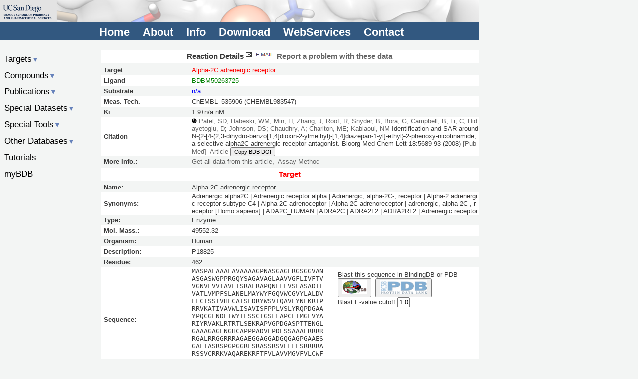

--- FILE ---
content_type: text/html;charset=UTF-8
request_url: https://www.bindingdb.org/rwd/jsp/dbsearch/Summary_ki.jsp?entryid=50027198&ki_result_id=50432736&reactant_set_id=50432736&energyterm=kcal%2Fmole&kiunit=nM&icunit=nM
body_size: 19882
content:



















<!DOCTYPE html>
<html lang="en">
  <link rel="stylesheet" href="/rwd/bind/bdbstyles.css" />
  <head>
<!-- Google tag (gtag.js) -->
<script async src="https://www.googletagmanager.com/gtag/js?id=G-C5ZFVSV64Q"></script>
<script>
  window.dataLayer = window.dataLayer || [];
  function gtag(){dataLayer.push(arguments);}
  gtag('js', new Date());

  gtag('config', 'G-C5ZFVSV64Q');
</script>
    <meta name="viewport" content="width=device-width, initial-scale=1" />
    <meta name="author" content="Tiqing Liu" />
    <meta name="description" content="Biomolecule Binding Database" />
    <meta name="keywords" content="chemical biology, medicinal chemistry, docking, ligand, affinity, free energy, virtual screening, computational chemistry, validation, binding affinity, binding free energy, drug design, drug discovery, article, publication, pharmaceutical, ucsd, target, small molecule, compound, chemical, download, SAR, structure activity relationship, docking, pubchem, chembl, enzyme inhibition" />
    <meta name="robots" content="index,follow" />
    <meta http-equiv="Content-Type" content="text/html; charset=utf-8" />
    <style>
      div.index_table {
        margin-top: 0.5em;
        padding-top: 0.5em;
      }
      div.index_table div.container {
        font-size: 0.85em;
        display: table;
        width: 100%;
      }
      div.index_table div.container div.tbl-cap {
        display: table-caption;
        text-align: center;
        font-size: 1.15em;
        font-weight: bold;
        width: 100%;
        padding: 0.25em 0;
        margin: 0.25em 0;
      }
      div.index_table div.container div div.tbl-ful {
        display: table-cell;
        text-align: center;
        width: 100%;
        margin:0 auto;
      }
      div.index_table div.container div {
        text-align: center;
        display: table-row;
        width: 100%;
      }
      div.index_table div.container div div:nth-child(1) {
        font-size: +1;
        font-weight: bold;
        padding: 0.25em 0.5em;
        text-align: left;
        display: table-cell;
        vertical-align: middle;
        width: 24%;
      }
      div.index_table div.container div div:nth-child(2) {
        position: relative;
        text-align: left;
        display: table-cell;
      //border: 3px solid #0121AD;
        vertical-align: middle;
        word-break: break-all;
        width: 75%;
      }
      div.index_table div.container div div pre {
      //border: 0.05em red solid;
        display: inline-flex;
        margin: 0;
        padding: 0;
        word-break: break-all;
        flex-wrap: wrap;
        width: 47%;
        bottom: 0.2em;
        min-height: 7.5em;
      }
      div.index_table div.container div div form {
        position: absolute;
        width: 49%;
      //border: 0.15em red solid;
        left: 51%;
        top: 0.5em;
      }
      div.index_table div.container div div form fieldset {
      //border: 0.05em green groove;
        display: inline;
      }
      div.index_table div.container div div form > fieldset img {
      //border: 0.05em pink groove;
        margin: 0.05em;
        padding: 0.05em;
        height: 2.25em;
      }
      div.index_table div.container div div a img {
        width: 40%;
        display: inline;
      }
      div.index_table div.container > div:nth-child(even) {
        background-color: rgb(243,245,244);
      }
      div.index_table div.container > div:nth-child(odd) {
        background-color: rgb(255,255,255);
      }
      input[type=text] {
        width: 2.0em;
      }
      @media (max-width: 550px) {
        div.index_table div.container div div pre {
          position: relative;
          width: 98%;
        }
        div.index_table div.container div div form {
          position: relative;
          width: 98%;
          left: 0.2em;
        }
        div.index_table div.container div div form > fieldset img {
          height: 1.75em;
        }
        div.index_table div.container div div a img {
          width: 80%;
        }
      }
    </style>
    <title>Ki Summary</title>
    <script src="/rwd/javascript/BDB_functions.js"></script>
    <script src="https://ajax.googleapis.com/ajax/libs/jquery/3.0.0/jquery.min.js"></script>
    <script src="https://kit.fontawesome.com/9fa68aceeb.js" crossorigin="anonymous"></script>
    <script>
      $(document).ready(function () {
        if( ! $("outline > ul").length ) {
          $("#oldata").css("display","none");
        }
        $('#content > aside > ul > li > a').click(function(){
          if ($(this).attr('class') != 'active'){
            $('#content aside ul li ul').slideUp();
            $(this).next().slideToggle();
            $('#content aside ul li a').removeClass('active');
            $(this).addClass('active');
          }
          else {
            $('#content aside ul li ul').slideUp();
            $('#content aside ul li a').removeClass('active');
          }
        });
        $('.menu').click(function(){
          cacss =$('#content aside').css( "display" );
          if( cacss == 'none' ) {
            $('#content aside').css( "display", "block" );
          }
          else $('#content aside').css( "display", "none" );
        });
        $('#hamb').click(function(){
          cacss =$('#content aside').css( "display" );
          if( cacss == 'none' ) {
            $('#content aside').css( "display", "block" );
          }
          else $('#content aside').css( "display", "none" );
        });
      });
    </script>
  </head>

  <body>
  <div id="container">
    <nav>
      <img src="/images/BDB-banner-1a.png" />
<section>
  <ul>
    <li><a href="https://twitter.com/BindingDb"><i class="fa fa-twitter" style="font-size:1.25em;color:#48d1cc"></i></a></li>
    <li><a href="https://mstdn.science/@bindingdb"><i class="fab fa-mastodon" style="font-size:1.25em;color:#ffffff"></i></a></li>
    <li><a href="/rwd/bind/index.jsp">Home</a></li>
    <li><a href="/rwd/bind/aboutus.jsp">About</a></li>
    <li><a href="/rwd/bind/info.jsp">Info</a></li>
    <li><a href="/rwd/bind/chemsearch/marvin/Download.jsp">Download</a></li>
    <li><a href="/rwd/bind/BindingDBRESTfulAPI.jsp">WebServices</a></li>
    <!--li><a href="/rwd/bind/contributedata.jsp">Contribute&nbsp;Data</a></li-->
    <li><a href="/rwd/bind/sendmail.jsp">Contact</a></li>
    <!--li><a id="old" href="/bind">Classic Site</a></li-->
  </ul>
</section>
<aside>
   <div>
     <a href="/rwd/bind/" id="hama">BindingDB</a>
     <ul class="mbh">
       <!--li><a href="/rwd/bind/index.jsp">Home</a></li-->
       <li><a href="/rwd/bind/aboutus.jsp">About</a></li>
       <li><a href="/rwd/bind/info.jsp">Info</a></li>
       <li><a href="/rwd/bind/chemsearch/marvin/Download.jsp">Download</a></li>
     </ul>
     <ul class="mbh">
       <li><a href="/rwd/bind/BindingDBRESTfulAPI.jsp">WebServices</a></li>
       <!--li><a href="/rwd/bind/contributedata.jsp">Contribute&nbsp;Data</a></li-->
       <li><a href="/rwd/bind/sendmail.jsp">Contact</a></li>
     </ul>
     <a href="#" id="hamb">&#9776;</a>
     <!--a href="#" id="hamb"><i class="fa fa-bars" aria-hidden="true" style="font-size:1.25em;color:#ffffff"></i></a-->
   </div>
</aside>
<!--a id="twt" href="https://twitter.com/BindingDb"><i class="fa fa-twitter" style="font-size:2.00em;color:#48d1cc"></i></a-->

    </nav>
    <header>
      <!--jsp:include page="../../bind/header.jsp" /-->
    </header>
    <div id="content">
      <section>
          <div class="index_table">
    <div class="container">
      <div class="tbl-cap">Reaction Details<a href="/rwd/bind/sendmail.jsp?hint=entryid:50027198&url=%2Frwd%2Fjsp%2Fdbsearch%2FSummary_ki.jsp%3F%26reactant_set_id%3D50432736"><img src="/images/Email.png" />&nbsp;Report a problem with these data</a></div>
      <div><div>Target</div><div><span class="red">Alpha-2C adrenergic receptor</span></div></div>      <div><div>Ligand</div><div><span class="green">BDBM50263725</span></div></div>
      <div><div>Substrate</div><div><span class="blue">n/a</span></div></div>
      <div><div>Meas. Tech.</div><div>ChEMBL_535906 (CHEMBL983547)</div></div>
       <div><div>Ki</div><div> 1.9&#177;n/a&nbsp;nM</div></div>
<div><div>Citation</div><div><img border="0" src="/images/small/blackdot.gif" />&nbsp;<a href="/rwd/bind/searchby_author.jsp?tag=au&startPg=0&Increment=50&lastname=Patel&firstname=SD&submit=Search">Patel, SD</a>;&nbsp;<a href="/rwd/bind/searchby_author.jsp?tag=au&startPg=0&Increment=50&lastname=Habeski&firstname=WM&submit=Search">Habeski, WM</a>;&nbsp;<a href="/rwd/bind/searchby_author.jsp?tag=au&startPg=0&Increment=50&lastname=Min&firstname=H&submit=Search">Min, H</a>;&nbsp;<a href="/rwd/bind/searchby_author.jsp?tag=au&startPg=0&Increment=50&lastname=Zhang&firstname=J&submit=Search">Zhang, J</a>;&nbsp;<a href="/rwd/bind/searchby_author.jsp?tag=au&startPg=0&Increment=50&lastname=Roof&firstname=R&submit=Search">Roof, R</a>;&nbsp;<a href="/rwd/bind/searchby_author.jsp?tag=au&startPg=0&Increment=50&lastname=Snyder&firstname=B&submit=Search">Snyder, B</a>;&nbsp;<a href="/rwd/bind/searchby_author.jsp?tag=au&startPg=0&Increment=50&lastname=Bora&firstname=G&submit=Search">Bora, G</a>;&nbsp;<a href="/rwd/bind/searchby_author.jsp?tag=au&startPg=0&Increment=50&lastname=Campbell&firstname=B&submit=Search">Campbell, B</a>;&nbsp;<a href="/rwd/bind/searchby_author.jsp?tag=au&startPg=0&Increment=50&lastname=Li&firstname=C&submit=Search">Li, C</a>;&nbsp;<a href="/rwd/bind/searchby_author.jsp?tag=au&startPg=0&Increment=50&lastname=Hidayetoglu&firstname=D&submit=Search">Hidayetoglu, D</a>;&nbsp;<a href="/rwd/bind/searchby_author.jsp?tag=au&startPg=0&Increment=50&lastname=Johnson&firstname=DS&submit=Search">Johnson, DS</a>;&nbsp;<a href="/rwd/bind/searchby_author.jsp?tag=au&startPg=0&Increment=50&lastname=Chaudhry&firstname=A&submit=Search">Chaudhry, A</a>;&nbsp;<a href="/rwd/bind/searchby_author.jsp?tag=au&startPg=0&Increment=50&lastname=Charlton&firstname=ME&submit=Search">Charlton, ME</a>;&nbsp;<a href="/rwd/bind/searchby_author.jsp?tag=au&startPg=0&Increment=50&lastname=Kablaoui&firstname=NM&submit=Search">Kablaoui, NM</a>&nbsp;Identification and SAR around N-{2-[4-(2,3-dihydro-benzo[1,4]dioxin-2-ylmethyl)-[1,4]diazepan-1-yl]-ethyl}-2-phenoxy-nicotinamide, a selective alpha2C adrenergic receptor antagonist.&nbsp;<i>Bioorg Med Chem Lett</i> 18:<i>5689-93</i> (2008) <a href="http://www.ncbi.nlm.nih.gov/entrez/query.fcgi?cmd=Retrieve&db=pubmed&dopt=Abstract&list_uids=18799310">[PubMed]</a>&nbsp;&nbsp;<a href="http://dx.doi.org/10.1016/j.bmcl.2008.08.055">Article</a>&nbsp;<button class="nonb m1fontSize" onclick="setClipboard('10.7270/Q2N58M5Z')">Copy&nbsp;BDB&nbsp;DOI</button></div></div>
      <div><div>More Info.:</div><div><a href="/rwd/jsp/dbsearch/PrimarySearch_ki.jsp?tag=entry&column=ki&energyterm=kJ/mole&startPg=0&Increment=50&submit=Search&ki_result_id=50432736&entryid=50027198">Get all data from this article</a>, &nbsp;<a href="/rwd/jsp/dbsearch/assay.jsp?assayid=4&entryid=50027198">Assay Method</a></div></div>
    </div>
    <div class="container">
      <div class="tbl-cap"><span class="red">Target</span></div>
<div><div>Name:</div><div>Alpha-2C adrenergic receptor</div></div>
<div><div>Synonyms:</div><div>Adrenergic alpha2C | Adrenergic receptor alpha | Adrenergic, alpha-2C-, receptor | Alpha-2 adrenergic receptor subtype C4 | Alpha-2C adrenoceptor | Alpha-2C adrenoreceptor | adrenergic, alpha-2C-, receptor [Homo sapiens] | ADA2C_HUMAN | ADRA2C | ADRA2L2 | ADRA2RL2 | Adrenergic receptor</div></div>
<div><div>Type:</div><div>Enzyme</div></div>
<div><div>Mol. Mass.:</div><div>49552.32</div></div>
<div><div>Organism:</div><div>Human</div></div>
<div><div>Description:</div><div>P18825</div></div>
<div><div>Residue:</div><div>462</div></div>
<div><div>Sequence:</div><div><pre>[base64]</pre>
<form name="org_seqForm1" method="get" action="/rwd/jsp/dbsearch/SearchPDB_org_seq.jsp"><fieldset><legend><label>Blast this sequence in BindingDB or PDB</label></legend><input type="hidden" name="sequence" value="[base64]" /><input type="hidden" name="organism" value="Human" /><input type="hidden" name="my_page" value="1"  /><button type="submit" name="BindingDB" value="Search1" onclick="org_seqForm1.my_page.value=1;"><img src="/images/newlogo.gif" /></button>&nbsp;&nbsp;<button type="submit" name="PDB" value="Search2" onclick="org_seqForm1.my_page.value=2;"><img src="/images/pdblogo.gif" /></button><input type="hidden" name="orgYN" value="0" /><br /><label>Blast E-value cutoff:</label><input type="text" name="Ecutoff" value="1.0E-25" /></fieldset></form></div></div>
    </div>
    <div class="container">
      <div class="tbl-cap"><span class="green">Inhibitor</span></div>
<div><div>Name:</div><div>BDBM50263725</div></div>
<div><div>Synonyms:</div><div>1-((2,3-dihydrobenzo[b][1,4]dioxin-2-yl)methyl)-4-((3-(2-phenoxypyridin-3-yl)-1,2,4-oxadiazol-5-yl)methyl)-1,4-diazepane | CHEMBL491420  </div></div>
<div><div>Type:</div><div>Small organic molecule</div></div>
<div><div>Emp. Form.:</div><div>C28H29N5O4</div></div>
<div><div>Mol. Mass.:</div><div>499.22</div></div>
<div><div>SMILES:</div><div>C(C1COc2ccccc2O1)N1CCCN(Cc2nc(no2)-c2cccnc2Oc2ccccc2)CC1</div></div>
<div><div>Structure:</div><div><a href="/rwd/bind/chemsearch/marvin/MolStructure.jsp?monomerid=50263725"><img src="/data/jpeg/tenK5026/BindingDB_50263725.png"></a><form name="sml_seqForm2" method="get" action="/rwd/jsp/dbsearch/SearchPDB_sml_seq.jsp"><fieldset><legend>Search PDB for entries with ligand similarity:</legend><button type="submit" name="submit" value="Search"><img src="/images/pdblogo.gif" /></button><br /><label>Similarity to this molecule at least:</label> <input type="text" name="Similarity" value="0.9" /><input type="hidden" name="smiles" value="C%28C1COc2ccccc2O1%29N1CCCN%28Cc2nc%28no2%29-c2cccnc2Oc2ccccc2%29CC1" /></fieldset></form>
</div></div>
    </div>
</div>
<span class="Z3988" title="ctx_ver=Z39.88-2004&rft_val_fmt=info:ofi/fmt:kev:mtx:journal&rft_id=info:pmid/18799310"><!-- COinS --></span>

      </section>
      <aside>
        <!--ul class="mbh">
  <li><a href="/rwd/bind/index.jsp">Home</a></li>
  <li><a href="/rwd/bind/aboutus.jsp">About</a></li>
  <li><a href="/rwd/bind/info.jsp">Info</a></li>
  <li><a href="/rwd/bind/chemsearch/marvin/SDFdownload.jsp?all_download=yes">Downloads</a></li>
</ul>
<ul class="mbh">
  <li><a href="/rwd/bind/BindingDBRESTfulAPI.jsp">WebServices</a></li>
  <li><a href="/rwd/bind/contributedata.jsp">Contribute&nbsp;Data</a></li>
  <li><a href="/rwd/bind/sendmail.jsp">Contact&nbsp;us</a></li>
</ul-->
<ul>
  <li>&nbsp;</li>
  <li><a href="#">Targets<span class="ablue">&#9660;</span></a>
    <ul>
      <li><a href="/rwd/bind/BySequence.jsp">Sequence</a></li>
      <li><a href="/rwd/bind/ByTargetNames.jsp">Name</a></li>
      <li><a href="/rwd/bind/ByKI.jsp?specified=KI">Ki</a> <a href="/rwd/bind/ByKI.jsp?specified=IC50">IC50</a> <a href="/rwd/bind/ByKI.jsp?specified=Kd">Kd</a> <a href="/rwd/bind/ByKI.jsp?specified=EC50">EC50</a></li>
      <li><a href="/rwd/bind/ByKI.jsp?specified=Kn">Rate Constant</a></li>
      <li><a href="/rwd/bind/ByG.jsp?specified=G">&Delta;G&#176;</a> <a href="/rwd/bind/ByG.jsp?specified=H">&Delta;H&#176;</a> <a  href="/rwd/bind/ByG.jsp?specified=S">-T&Delta;S&#176;</a></li>
      <li><a href="/rwd/bind/ByKI.jsp?specified=pH">pH (Enzymatic Assay)</a></li>
      <li><a href="/rwd/bind/ByG.jsp?specified=pH">pH (ITC)</a></li>
      <li><a href="/rwd/bind/ByEnzymeSubstrate.jsp">Substrate or Competitor</a></li>
      <li><a href="/rwd/bind/ByMolWeight.jsp">Compound Mol. Wt.</a></li>
      <li><a href="/rwd/bind/chemsearch/marvin/index.jsp">Chemical Structure</a></li>
      <li><a href="/rwd/Pathways/pathways.jsp">Pathways</a></li>
      <li><a href="/rwd/bind/BySourceOrganism.jsp">Source Organism</a></li>
      <li><a href="/rwd/bind/ByMonomersTarget.jsp">Number of Compounds</a></li>
      <li><a href="/rwd/bind/ByTargetMonomers.jsp">Monomer List in csv</a></li>
      <li><a href="/rwd/bind/ByTargetHets.jsp">HET groups from PDB</a></li>
    </ul>
  </li>	
  <li><a href="#">Compounds<span class="ablue">&#9660;</span></a>
    <ul>
      <li><a href="/rwd/bind/ByFDAdrugs.jsp">FDA Drugs</a></li>
      <li><a href="/rwd/bind/BindingX.jsp">Important&nbsp;Compounds</a></li>
      <li><a href="/rwd/bind/chemsearch/marvin/index.jsp">Chemical Structure</a></li>
      <li><a href="/rwd/bind/ByLigandName.jsp">Name</a></li>
      <li><a href="/rwd/bind/BySmiles.jsp">SMILES</a></li>
      <li><a href="/rwd/bind/ByDataLigand.jsp">Data/Compound</a></li>
      <li><a href="/rwd/bind/ByTargetsLigand.jsp">Targets/Compound</a></li>
    </ul>
  </li>
  <li><a href="#">Publications<span class="ablue">&#9660;</span></a>
    <ul>
      <li><a href="/rwd/bind/ByAuthor.jsp">Author</a></li>
      <li><a href="/rwd/bind/ByJournal.jsp">Journal/Citation</a></li>
      <li><a href="/rwd/bind/ByInstitution.jsp">Institution</a></li>
      <li><a href="/rwd/bind/ByPubMed.jsp">PubMed</a></li>
      <li><a href="/rwd/bind/ByPCBioAssay.jsp">PubChem BioAssay</a></li>
      <li><a href="/rwd/bind/ByPatent.jsp">US Patent</a></li>
      <li><a href="/rwd/bind/ByWIPO.jsp">WIPO Patent</a></li>
    </ul>
  </li>
  <li><a href="#">Special Datasets<span class="ablue">&#9660;</span></a>
    <ul>
      <li><a href="/rwd/bind/Covid19.jsp">Coronavirus Data</a></li>
      <li><a href="/rwd/bind/ByD3R.jsp">D3R &amp; CSAR</a></li>
      <li><a href="/rwd/bind/HostGuest.jsp">Host Guest Systems</a></li>
      <li><a href="/rwd/validation_sets/index.jsp">Prot-Lig Validation Sets</a></li>
    </ul>
  </li>
  <li><a href="#">Special Tools<span class="ablue">&#9660;</span></a>
    <ul>
      <li><a href="/rwd/bind/surflex_entry.jsp">3D Structure Series</a></li>
      <li><a href="/rwd/bind/chemsearch/marvin/FMCT.jsp">Find My Compound's Targets</a></li>
      <li><a href="/rwd/bind/as.jsp?opt=target_sequence">Find Compounds for My Targets</a></li>
      <!--li><a href="/rwd/bind/vsOverview.jsp">Do Virtual Screening</a></li-->
      <!--li><a href="/rwd/SCOP/scop.jsp">SCOP</a></li-->
    </ul>
  </li>			  
  <li><a href="#">Other Databases<span class="ablue">&#9660;</span></a>
    <ul>
      <li>PDB <a href="/rwd/bind/ByPDBids.jsp">85%</a>&nbsp;<a href="/rwd/bind/ByPDBids_100.jsp">100%</a> Seq ID</li>
      <li><a href="/rwd/bind/ByUniProtids.jsp">UniProtKB/Swiss-Prot</a></li>
      <li><a href="/rwd/bind/ByTrembleids.jsp">UniProtKB/TrEMBL</a></li>
      <li><a href="/rwd/bind/ByPubMed.jsp">PubMed</a></li>
    </ul>
  </li>
  <li><a href="/rwd/bind/tutorials.jsp">Tutorials</a>
  </li>
  <li><a href="/rwd/mybdb/login.jsp">myBDB</a>
  </li>
  <!--li id="oldata" onclick="datanalysis()">Filter Results
  </li-->
</ul>

        <div id="outline">
        </div>
      </aside>
    </div>
    <footer>
    </footer>
  </div>
  </body>
</html>
